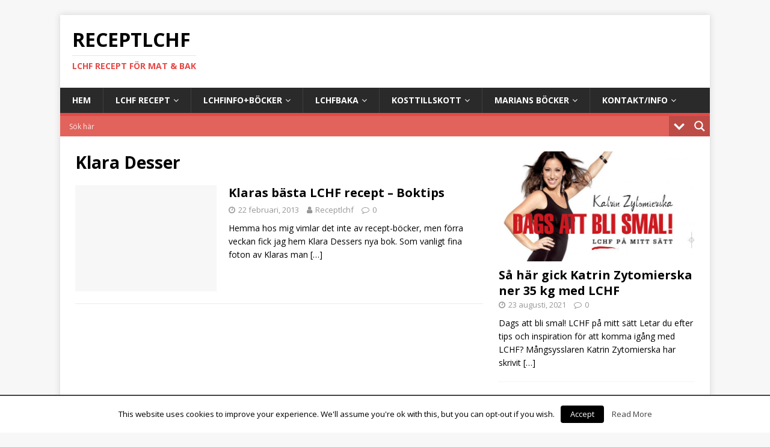

--- FILE ---
content_type: text/html; charset=UTF-8
request_url: https://receptlchf.se/etiketter/klara-desser/
body_size: 10859
content:
<!DOCTYPE html>
<html class="no-js" lang="sv-SE"
	itemscope 
	itemtype="http://schema.org/WebSite" 
	prefix="og: http://ogp.me/ns#" >
<head>
<meta charset="UTF-8">
<meta name="viewport" content="width=device-width, initial-scale=1.0">
<link rel="profile" href="http://gmpg.org/xfn/11" />
<title>Klara Desser | | Receptlchf</title>

<!-- All in One SEO Pack 2.7.3 by Michael Torbert of Semper Fi Web Design[288,326] -->
<link rel="canonical" href="https://receptlchf.se/etiketter/klara-desser/" />
<!-- /all in one seo pack -->
<link rel='dns-prefetch' href='//fonts.googleapis.com' />
<link rel='dns-prefetch' href='//s.w.org' />
<link rel="alternate" type="application/rss+xml" title="Receptlchf &raquo; flöde" href="https://receptlchf.se/feed/" />
<link rel="alternate" type="application/rss+xml" title="Receptlchf &raquo; kommentarsflöde" href="https://receptlchf.se/comments/feed/" />
<link rel="alternate" type="application/rss+xml" title="Receptlchf &raquo; Klara Desser taggflöde" href="https://receptlchf.se/etiketter/klara-desser/feed/" />
		<script type="text/javascript">
			window._wpemojiSettings = {"baseUrl":"https:\/\/s.w.org\/images\/core\/emoji\/11\/72x72\/","ext":".png","svgUrl":"https:\/\/s.w.org\/images\/core\/emoji\/11\/svg\/","svgExt":".svg","source":{"concatemoji":"https:\/\/receptlchf.se\/wp-includes\/js\/wp-emoji-release.min.js?ver=4.9.28"}};
			!function(e,a,t){var n,r,o,i=a.createElement("canvas"),p=i.getContext&&i.getContext("2d");function s(e,t){var a=String.fromCharCode;p.clearRect(0,0,i.width,i.height),p.fillText(a.apply(this,e),0,0);e=i.toDataURL();return p.clearRect(0,0,i.width,i.height),p.fillText(a.apply(this,t),0,0),e===i.toDataURL()}function c(e){var t=a.createElement("script");t.src=e,t.defer=t.type="text/javascript",a.getElementsByTagName("head")[0].appendChild(t)}for(o=Array("flag","emoji"),t.supports={everything:!0,everythingExceptFlag:!0},r=0;r<o.length;r++)t.supports[o[r]]=function(e){if(!p||!p.fillText)return!1;switch(p.textBaseline="top",p.font="600 32px Arial",e){case"flag":return s([55356,56826,55356,56819],[55356,56826,8203,55356,56819])?!1:!s([55356,57332,56128,56423,56128,56418,56128,56421,56128,56430,56128,56423,56128,56447],[55356,57332,8203,56128,56423,8203,56128,56418,8203,56128,56421,8203,56128,56430,8203,56128,56423,8203,56128,56447]);case"emoji":return!s([55358,56760,9792,65039],[55358,56760,8203,9792,65039])}return!1}(o[r]),t.supports.everything=t.supports.everything&&t.supports[o[r]],"flag"!==o[r]&&(t.supports.everythingExceptFlag=t.supports.everythingExceptFlag&&t.supports[o[r]]);t.supports.everythingExceptFlag=t.supports.everythingExceptFlag&&!t.supports.flag,t.DOMReady=!1,t.readyCallback=function(){t.DOMReady=!0},t.supports.everything||(n=function(){t.readyCallback()},a.addEventListener?(a.addEventListener("DOMContentLoaded",n,!1),e.addEventListener("load",n,!1)):(e.attachEvent("onload",n),a.attachEvent("onreadystatechange",function(){"complete"===a.readyState&&t.readyCallback()})),(n=t.source||{}).concatemoji?c(n.concatemoji):n.wpemoji&&n.twemoji&&(c(n.twemoji),c(n.wpemoji)))}(window,document,window._wpemojiSettings);
		</script>
		<style type="text/css">
img.wp-smiley,
img.emoji {
	display: inline !important;
	border: none !important;
	box-shadow: none !important;
	height: 1em !important;
	width: 1em !important;
	margin: 0 .07em !important;
	vertical-align: -0.1em !important;
	background: none !important;
	padding: 0 !important;
}
</style>
<link rel='stylesheet' id='cookielawinfo-style-css'  href='https://receptlchf.se/wp-content/plugins/cookie-law-info/css/cli-style.css?ver=1.6.3' type='text/css' media='all' />
<link rel='stylesheet' id='gglcptch-css'  href='https://receptlchf.se/wp-content/plugins/google-captcha/css/gglcptch.css?ver=1.37' type='text/css' media='all' />
<link rel='stylesheet' id='mh-google-fonts-css'  href='https://fonts.googleapis.com/css?family=Open+Sans:400,400italic,700,600' type='text/css' media='all' />
<link rel='stylesheet' id='mh-magazine-lite-css'  href='https://receptlchf.se/wp-content/themes/mh-magazine-lite/style.css?ver=2.8.2' type='text/css' media='all' />
<link rel='stylesheet' id='mh-font-awesome-css'  href='https://receptlchf.se/wp-content/themes/mh-magazine-lite/includes/font-awesome.min.css' type='text/css' media='all' />
<link rel='stylesheet' id='wpdreams-asl-basic-css'  href='//receptlchf.se/wp-content/plugins/ajax-search-lite/css/style.basic.css?ver=4.7.16' type='text/css' media='all' />
<link rel='stylesheet' id='wpdreams-ajaxsearchlite-css'  href='//receptlchf.se/wp-content/plugins/ajax-search-lite/css/style-simple-red.css?ver=4.7.16' type='text/css' media='all' />
<link rel='stylesheet' id='addtoany-css'  href='https://receptlchf.se/wp-content/plugins/add-to-any/addtoany.min.css?ver=1.14' type='text/css' media='all' />
<script type='text/javascript' src='https://receptlchf.se/wp-includes/js/jquery/jquery.js?ver=1.12.4'></script>
<script type='text/javascript' src='https://receptlchf.se/wp-includes/js/jquery/jquery-migrate.min.js?ver=1.4.1'></script>
<script type='text/javascript' src='https://receptlchf.se/wp-content/plugins/add-to-any/addtoany.min.js?ver=1.0'></script>
<script type='text/javascript'>
/* <![CDATA[ */
var Cli_Data = {"nn_cookie_ids":null};
/* ]]> */
</script>
<script type='text/javascript' src='https://receptlchf.se/wp-content/plugins/cookie-law-info/js/cookielawinfo.js?ver=1.6.3'></script>
<script type='text/javascript' src='https://receptlchf.se/wp-content/themes/mh-magazine-lite/js/scripts.js?ver=2.8.2'></script>
<link rel='https://api.w.org/' href='https://receptlchf.se/wp-json/' />
<link rel="EditURI" type="application/rsd+xml" title="RSD" href="https://receptlchf.se/xmlrpc.php?rsd" />
<link rel="wlwmanifest" type="application/wlwmanifest+xml" href="https://receptlchf.se/wp-includes/wlwmanifest.xml" /> 
<meta name="generator" content="WordPress 4.9.28" />

<script data-cfasync="false">
window.a2a_config=window.a2a_config||{};a2a_config.callbacks=[];a2a_config.overlays=[];a2a_config.templates={};a2a_localize = {
	Share: "Dela",
	Save: "Spara",
	Subscribe: "Prenumerera",
	Email: "E-post",
	Bookmark: "Bokmärk",
	ShowAll: "Visa alla",
	ShowLess: "Visa färre",
	FindServices: "Hitta tjänst(er)",
	FindAnyServiceToAddTo: "Hitta direkt en tjänst att lägga till",
	PoweredBy: "Drivs av",
	ShareViaEmail: "Dela via e-post",
	SubscribeViaEmail: "Prenumerera via e-post",
	BookmarkInYourBrowser: "Lägg till som bokmärke i din webbläsare",
	BookmarkInstructions: "Tryck Ctrl+D eller \u2318+D för att lägga till denna sida som bokmärke",
	AddToYourFavorites: "Lägg till i dina favoriter",
	SendFromWebOrProgram: "Skicka från valfri e-postadress eller e-postprogram",
	EmailProgram: "E-postprogram",
	More: "Mer&#8230;"
};

(function(d,s,a,b){a=d.createElement(s);b=d.getElementsByTagName(s)[0];a.async=1;a.src="https://static.addtoany.com/menu/page.js";b.parentNode.insertBefore(a,b);})(document,"script");
</script>
<link rel="apple-touch-icon" sizes="180x180" href="/wp-content/uploads/fbrfg/apple-touch-icon.png">
<link rel="icon" type="image/png" sizes="32x32" href="/wp-content/uploads/fbrfg/favicon-32x32.png">
<link rel="icon" type="image/png" sizes="16x16" href="/wp-content/uploads/fbrfg/favicon-16x16.png">
<link rel="manifest" href="/wp-content/uploads/fbrfg/site.webmanifest">
<link rel="shortcut icon" href="/wp-content/uploads/fbrfg/favicon.ico">
<meta name="msapplication-TileColor" content="#da532c">
<meta name="msapplication-config" content="/wp-content/uploads/fbrfg/browserconfig.xml">
<meta name="theme-color" content="#ffffff"><!--[if lt IE 9]>
<script src="https://receptlchf.se/wp-content/themes/mh-magazine-lite/js/css3-mediaqueries.js"></script>
<![endif]-->
                <link href='//fonts.googleapis.com/css?family=Open+Sans' rel='stylesheet' type='text/css'>
                <style type="text/css">.broken_link, a.broken_link {
	text-decoration: line-through;
}</style>                <style type="text/css">
                    <!--
                    
            @font-face {
                font-family: 'aslsicons2';
                src: url('https://receptlchf.se/wp-content/plugins/ajax-search-lite/css/fonts/icons2.eot');
                src: url('https://receptlchf.se/wp-content/plugins/ajax-search-lite/css/fonts/icons2.eot?#iefix') format('embedded-opentype'),
                     url('https://receptlchf.se/wp-content/plugins/ajax-search-lite/css/fonts/icons2.woff2') format('woff2'),
                     url('https://receptlchf.se/wp-content/plugins/ajax-search-lite/css/fonts/icons2.woff') format('woff'),
                     url('https://receptlchf.se/wp-content/plugins/ajax-search-lite/css/fonts/icons2.ttf') format('truetype'),
                     url('https://receptlchf.se/wp-content/plugins/ajax-search-lite/css/fonts/icons2.svg#icons') format('svg');
                font-weight: normal;
                font-style: normal;
            }
            div[id*='ajaxsearchlitesettings'].searchsettings .asl_option_inner label {
                font-size: 0px !important;
                color: rgba(0, 0, 0, 0);
            }
            div[id*='ajaxsearchlitesettings'].searchsettings .asl_option_inner label:after {
                font-size: 11px !important;
                position: absolute;
                top: 0;
                left: 0;
                z-index: 1;
            }
            div[id*='ajaxsearchlite'].wpdreams_asl_container {
                width: 100%;
                margin: 0px 0px 0px 0px;
            }
            div[id*='ajaxsearchliteres'].wpdreams_asl_results div.resdrg span.highlighted {
                font-weight: bold;
                color: rgba(217, 49, 43, 1);
                background-color: rgba(238, 238, 238, 1);
            }
            div[id*='ajaxsearchliteres'].wpdreams_asl_results .results div.asl_image {
                width: 70px;
                height: 70px;
            }
            div.asl_r .results {
                max-height: none;
            }
                                -->
                </style>
                            <script type="text/javascript">
                if ( typeof _ASL !== "undefined" && _ASL !== null && typeof _ASL.initialize !== "undefined" )
                    _ASL.initialize();
            </script>
            
	
		<!-- Global site tag (gtag.js) - Google Analytics -->
<script async src="https://www.googletagmanager.com/gtag/js?id=UA-58459850-10"></script>
<script>
  window.dataLayer = window.dataLayer || [];
  function gtag(){dataLayer.push(arguments);}
  gtag('js', new Date());

  gtag('config', 'UA-58459850-10');
  gtag('config', 'UA-58459850-8');
</script>


</head>
<body id="mh-mobile" class="archive tag tag-klara-desser tag-1014 mh-right-sb" itemscope="itemscope" itemtype="http://schema.org/WebPage">
<div class="mh-container mh-container-outer">
<div class="mh-header-mobile-nav mh-clearfix"></div>
<header class="mh-header" itemscope="itemscope" itemtype="http://schema.org/WPHeader">
	<div class="mh-container mh-container-inner mh-row mh-clearfix">
		<div class="mh-custom-header mh-clearfix">
<div class="mh-site-identity">
<div class="mh-site-logo" role="banner" itemscope="itemscope" itemtype="http://schema.org/Brand">
<div class="mh-header-text">
<a class="mh-header-text-link" href="https://receptlchf.se/" title="Receptlchf" rel="home">
<h2 class="mh-header-title">Receptlchf</h2>
<h3 class="mh-header-tagline">LCHF recept för mat &amp; bak</h3>
</a>
</div>
</div>
</div>
</div>
	</div>
	<div class="mh-main-nav-wrap">
		<nav class="mh-navigation mh-main-nav mh-container mh-container-inner mh-clearfix" itemscope="itemscope" itemtype="http://schema.org/SiteNavigationElement">
			<div class="menu-menu-1-container"><ul id="menu-menu-1" class="menu"><li id="menu-item-15638" class="menu-item menu-item-type-custom menu-item-object-custom menu-item-home menu-item-15638"><a href="https://receptlchf.se/">Hem</a></li>
<li id="menu-item-15640" class="menu-item menu-item-type-post_type menu-item-object-page menu-item-has-children menu-item-15640"><a href="https://receptlchf.se/recept/">LCHF Recept</a>
<ul class="sub-menu">
	<li id="menu-item-15718" class="menu-item menu-item-type-taxonomy menu-item-object-category menu-item-15718"><a href="https://receptlchf.se/kategorier/bakverk/">Bakverk &#8211; recept</a></li>
	<li id="menu-item-15719" class="menu-item menu-item-type-taxonomy menu-item-object-category menu-item-15719"><a href="https://receptlchf.se/kategorier/matratter-kott-recept/">Maträtter-kött &#8211; recept</a></li>
	<li id="menu-item-15720" class="menu-item menu-item-type-taxonomy menu-item-object-category menu-item-15720"><a href="https://receptlchf.se/kategorier/desserter/">Desserter-praliner recept</a></li>
	<li id="menu-item-15721" class="menu-item menu-item-type-taxonomy menu-item-object-category menu-item-15721"><a href="https://receptlchf.se/kategorier/mat/">Mat-tillbehör &#8211; recept</a></li>
	<li id="menu-item-15723" class="menu-item menu-item-type-taxonomy menu-item-object-category menu-item-15723"><a href="https://receptlchf.se/kategorier/matratter-fisk-recept/">Maträtter-fisk/skaldjur &#8211; recept</a></li>
	<li id="menu-item-15722" class="menu-item menu-item-type-taxonomy menu-item-object-category menu-item-15722"><a href="https://receptlchf.se/kategorier/ovriga-recept/">Övriga &#8211; recept</a></li>
	<li id="menu-item-15641" class="menu-item menu-item-type-post_type menu-item-object-page menu-item-15641"><a href="https://receptlchf.se/recept/bak-videos/">Bak-video</a></li>
</ul>
</li>
<li id="menu-item-15642" class="menu-item menu-item-type-post_type menu-item-object-page menu-item-has-children menu-item-15642"><a href="https://receptlchf.se/lchf-bocker/">LCHFinfo+böcker</a>
<ul class="sub-menu">
	<li id="menu-item-15643" class="menu-item menu-item-type-post_type menu-item-object-page menu-item-15643"><a href="https://receptlchf.se/lchf-bocker/om-lchf/">LCHF-info</a></li>
	<li id="menu-item-15644" class="menu-item menu-item-type-post_type menu-item-object-page menu-item-15644"><a href="https://receptlchf.se/lchf-bocker/lchf-definition/">LCHF Definition</a></li>
</ul>
</li>
<li id="menu-item-15645" class="menu-item menu-item-type-post_type menu-item-object-page menu-item-has-children menu-item-15645"><a href="https://receptlchf.se/baka-med-lchf/">LCHFbaka</a>
<ul class="sub-menu">
	<li id="menu-item-15646" class="menu-item menu-item-type-post_type menu-item-object-page menu-item-15646"><a href="https://receptlchf.se/baka-med-lchf/att-tanka-pa-nar-man-lchf-bakar/">Tänk på</a></li>
	<li id="menu-item-15647" class="menu-item menu-item-type-post_type menu-item-object-page menu-item-15647"><a href="https://receptlchf.se/baka-med-lchf/att-tanka-pa-nar-man-lchf-bakar/kompakta-brod-och-bullar/">Kompakta bröd och bullar?</a></li>
	<li id="menu-item-15648" class="menu-item menu-item-type-post_type menu-item-object-page menu-item-15648"><a href="https://receptlchf.se/baka-med-lchf/att-tanka-pa-nar-man-lchf-bakar/lchf-mjol-vikten-pa-dem/">LCHF-Mjöl och vikten på dem</a></li>
	<li id="menu-item-15649" class="menu-item menu-item-type-post_type menu-item-object-page menu-item-15649"><a href="https://receptlchf.se/baka-med-lchf/102-2/">Sötning/socker</a></li>
	<li id="menu-item-15650" class="menu-item menu-item-type-post_type menu-item-object-page menu-item-15650"><a href="https://receptlchf.se/baka-med-lchf/102-2/omvandlingstabell-sotningar/">Omvandlingstabell sötningar</a></li>
	<li id="menu-item-15651" class="menu-item menu-item-type-post_type menu-item-object-page menu-item-15651"><a href="https://receptlchf.se/baka-med-lchf/102-2/prismassig-jamforelse-av-sotningar/">Prismässig jämförelse av sötningar</a></li>
	<li id="menu-item-15652" class="menu-item menu-item-type-post_type menu-item-object-page menu-item-15652"><a href="https://receptlchf.se/baka-med-lchf/102-2/ica-sotstro-tidigare-stevia-stro-vad-ar-det-egentligen/">ICA Sötströ (stevia strö) vad är det?</a></li>
	<li id="menu-item-15653" class="menu-item menu-item-type-post_type menu-item-object-page menu-item-15653"><a href="https://receptlchf.se/baka-med-lchf/102-2/bismaker-av-erytritol-och-stevia/">Bismaker av erytritol och stevia</a></li>
	<li id="menu-item-15654" class="menu-item menu-item-type-post_type menu-item-object-page menu-item-15654"><a href="https://receptlchf.se/baka-med-lchf/kokosnotsmjol/">Kokosnötsmjöl</a></li>
	<li id="menu-item-15655" class="menu-item menu-item-type-post_type menu-item-object-page menu-item-15655"><a href="https://receptlchf.se/baka-med-lchf/kokosnotsmjol/kokosnotsmjol-vs-mandelmjol-omega-6-fytinsyra/">Kokosnötsmjöl vs mandelmjöl – omega 6 – fytinsyra</a></li>
	<li id="menu-item-15656" class="menu-item menu-item-type-post_type menu-item-object-page menu-item-15656"><a href="https://receptlchf.se/baka-med-lchf/kokosnotsmjol/viktig-fakta-om-kokosnotsmjolet/">Viktig fakta om kokosnötsmjölet</a></li>
	<li id="menu-item-15657" class="menu-item menu-item-type-post_type menu-item-object-page menu-item-15657"><a href="https://receptlchf.se/baka-med-lchf/fibrex-fiberhusk-och-pofiber/">Fibrex Fiberhusk Pofiber</a></li>
	<li id="menu-item-15658" class="menu-item menu-item-type-post_type menu-item-object-page menu-item-15658"><a href="https://receptlchf.se/baka-med-lchf/fibrex-fiberhusk-och-pofiber/byta-ut-fiberhusk/">Byta ut Fiberhusk</a></li>
	<li id="menu-item-15659" class="menu-item menu-item-type-post_type menu-item-object-page menu-item-15659"><a href="https://receptlchf.se/baka-med-lchf/omvandla-mjol/">Omvandla mjöl</a></li>
	<li id="menu-item-15660" class="menu-item menu-item-type-post_type menu-item-object-page menu-item-15660"><a href="https://receptlchf.se/baka-med-lchf/omvandla-vatska/">Omvandla vätska</a></li>
	<li id="menu-item-15661" class="menu-item menu-item-type-post_type menu-item-object-page menu-item-15661"><a href="https://receptlchf.se/baka-med-lchf/forvaring/">Förvaring</a></li>
	<li id="menu-item-15662" class="menu-item menu-item-type-post_type menu-item-object-page menu-item-15662"><a href="https://receptlchf.se/baka-med-lchf/mejerifri-bakning/">Mejerifri bakning</a></li>
	<li id="menu-item-15663" class="menu-item menu-item-type-post_type menu-item-object-page menu-item-15663"><a href="https://receptlchf.se/baka-med-lchf/baka-utan-sockersotning/">Baka utan sötning</a></li>
</ul>
</li>
<li id="menu-item-15664" class="menu-item menu-item-type-post_type menu-item-object-page menu-item-has-children menu-item-15664"><a href="https://receptlchf.se/kostillskott/">Kosttillskott</a>
<ul class="sub-menu">
	<li id="menu-item-15665" class="menu-item menu-item-type-post_type menu-item-object-page menu-item-15665"><a href="https://receptlchf.se/kostillskott/mats-humble-om-d-vitamin/">Mats Humble om D-vitamin</a></li>
</ul>
</li>
<li id="menu-item-15666" class="menu-item menu-item-type-post_type menu-item-object-page menu-item-has-children menu-item-15666"><a href="https://receptlchf.se/mina-3-bocker/">Marians böcker</a>
<ul class="sub-menu">
	<li id="menu-item-15667" class="menu-item menu-item-type-post_type menu-item-object-page menu-item-15667"><a href="https://receptlchf.se/mina-3-bocker/fel-i-brodboken/">Fel i Brödboken</a></li>
	<li id="menu-item-15668" class="menu-item menu-item-type-post_type menu-item-object-page menu-item-15668"><a href="https://receptlchf.se/mina-3-bocker/fel-kanelbulle-receptet-kakor-och-desserter-med-lchf/">Fel i Kakor och desserter</a></li>
	<li id="menu-item-15669" class="menu-item menu-item-type-post_type menu-item-object-page menu-item-15669"><a href="https://receptlchf.se/mina-3-bocker/branda-knackebrod/">Brända knäckebröd?</a></li>
	<li id="menu-item-15670" class="menu-item menu-item-type-post_type menu-item-object-page menu-item-15670"><a href="https://receptlchf.se/mina-3-bocker/baka-matbrod-med-lchf/">Baka matbröd med LCHF</a></li>
	<li id="menu-item-15671" class="menu-item menu-item-type-post_type menu-item-object-page menu-item-15671"><a href="https://receptlchf.se/mina-3-bocker/baka-med-lchf/">Baka med LCHF</a></li>
	<li id="menu-item-15672" class="menu-item menu-item-type-post_type menu-item-object-page menu-item-15672"><a href="https://receptlchf.se/mina-3-bocker/kakor-desserter-med-lchf/">Kakor och desserter med LCHF</a></li>
</ul>
</li>
<li id="menu-item-15673" class="menu-item menu-item-type-post_type menu-item-object-page menu-item-has-children menu-item-15673"><a href="https://receptlchf.se/kontakt/">Kontakt/info</a>
<ul class="sub-menu">
	<li id="menu-item-16190" class="menu-item menu-item-type-post_type menu-item-object-page menu-item-16190"><a href="https://receptlchf.se/kontakt/om-oss-kontakta-oss/">Om oss / kontakta oss</a></li>
	<li id="menu-item-15674" class="menu-item menu-item-type-post_type menu-item-object-page menu-item-15674"><a href="https://receptlchf.se/kontakt/om/">Skribent Mariann</a></li>
	<li id="menu-item-16098" class="menu-item menu-item-type-post_type menu-item-object-page menu-item-16098"><a href="https://receptlchf.se/privacy-and-cookies/">Privacy and Cookies</a></li>
</ul>
</li>
</ul></div>		</nav>
	</div>
	
	<div id='ajaxsearchlite1' class="wpdreams_asl_container asl_w asl_m asl_m_1">
<div class="probox">

    
    <div class='promagnifier'>
                <div class='innericon'>
            <svg version="1.1" xmlns="http://www.w3.org/2000/svg" xmlns:xlink="http://www.w3.org/1999/xlink" x="0px" y="0px" width="512px" height="512px" viewBox="0 0 512 512" enable-background="new 0 0 512 512" xml:space="preserve">
                <path id="magnifier-2-icon" d="M460.355,421.59L353.844,315.078c20.041-27.553,31.885-61.437,31.885-98.037
                    C385.729,124.934,310.793,50,218.686,50C126.58,50,51.645,124.934,51.645,217.041c0,92.106,74.936,167.041,167.041,167.041
                    c34.912,0,67.352-10.773,94.184-29.158L419.945,462L460.355,421.59z M100.631,217.041c0-65.096,52.959-118.056,118.055-118.056
                    c65.098,0,118.057,52.959,118.057,118.056c0,65.096-52.959,118.056-118.057,118.056C153.59,335.097,100.631,282.137,100.631,217.041
                    z"/>
            </svg>
        </div>
    </div>

    
    
    <div class='prosettings'  data-opened=0>
                <div class='innericon'>
            <svg version="1.1" xmlns="http://www.w3.org/2000/svg" xmlns:xlink="http://www.w3.org/1999/xlink" x="0px" y="0px" width="512px" height="512px" viewBox="0 0 512 512" enable-background="new 0 0 512 512" xml:space="preserve">
                <polygon id="arrow-25-icon" transform = "rotate(90 256 256)" points="142.332,104.886 197.48,50 402.5,256 197.48,462 142.332,407.113 292.727,256 "/>
            </svg>
        </div>
    </div>

    
    
    <div class='proinput'>
        <form autocomplete="off" title='Ajax serch form'>
            <input aria-label='Search input' type='search' class='orig' name='phrase' placeholder='Sök här' value='' autocomplete="off"/>
            <input aria-label='Autocomplete input, do not use this' type='text' class='autocomplete' name='phrase' value='' autocomplete="off"/>
            <span class='loading'></span>
            <input type='submit' value="Start search" style='width:0; height: 0; visibility: hidden;'>
        </form>
    </div>

    
    
    <div class='proloading'>

        <div class="asl_loader"><div class="asl_loader-inner asl_simple-circle"></div></div>

            </div>

            <div class='proclose'>
            <svg version="1.1" xmlns="http://www.w3.org/2000/svg" xmlns:xlink="http://www.w3.org/1999/xlink" x="0px"
                 y="0px"
                 width="512px" height="512px" viewBox="0 0 512 512" enable-background="new 0 0 512 512"
                 xml:space="preserve">
            <polygon id="x-mark-icon"
                     points="438.393,374.595 319.757,255.977 438.378,137.348 374.595,73.607 255.995,192.225 137.375,73.622 73.607,137.352 192.246,255.983 73.622,374.625 137.352,438.393 256.002,319.734 374.652,438.378 "/>
        </svg>
        </div>
    
    
</div>
</div>


<div id='ajaxsearchlitesettings1' class="searchsettings wpdreams_asl_settings asl_w asl_s asl_s_1">
    <form name='options' autocomplete='off'>

        
                <fieldset class="asl_sett_scroll">
            <legend style="display: none;">Generic selectors</legend>
            <div class="asl_option_inner hiddend">
                <input type='hidden' name='qtranslate_lang' id='qtranslate_lang'
                       value='0'/>
            </div>

	        
            
            <div class="asl_option">
                <div class="asl_option_inner">
                    <input type="checkbox" value="checked" id="set_exactonly1"
                           title="Exakta matchningar enbart"
                           name="set_exactonly" />
                    <label for="set_exactonly1">Exakta matchningar enbart</label>
                </div>
                <div class="asl_option_label">
                    Exakta matchningar enbart                </div>
            </div>
            <div class="asl_option">
                <div class="asl_option_inner">
                    <input type="checkbox" value="None" id="set_intitle1"
                           title="Sök titlar"
                           name="set_intitle"  checked="checked"/>
                    <label for="set_intitle1">Sök titlar</label>
                </div>
                <div class="asl_option_label">
                    Sök titlar                </div>
            </div>
            <div class="asl_option">
                <div class="asl_option_inner">
                    <input type="checkbox" value="None" id="set_incontent1"
                           title="Sök av innehållet"
                           name="set_incontent"  checked="checked"/>
                    <label for="set_incontent1">Sök av innehållet</label>
                </div>
                <div class="asl_option_label">
                    Sök av innehållet                </div>
            </div>
            <div class="asl_option_inner hiddend">
                <input type="checkbox" value="None" id="set_inexcerpt1"
                       title="Search in excerpt"
                       name="set_inexcerpt"  checked="checked"/>
                <label for="set_inexcerpt1">Search in excerpt</label>
            </div>

            <div class="asl_option">
                <div class="asl_option_inner">
                    <input type="checkbox" value="None" id="set_inposts1"
                           title="Sök i inlägg"
                           name="set_inposts"  checked="checked"/>
                    <label for="set_inposts1">Sök i inlägg</label>
                </div>
                <div class="asl_option_label">
                    Sök i inlägg                </div>
            </div>
            <div class="asl_option">
                <div class="asl_option_inner">
                    <input type="checkbox" value="None" id="set_inpages1"
                           title="Sök sidor"
                           name="set_inpages"  checked="checked"/>
                    <label for="set_inpages1">Sök sidor</label>
                </div>
                <div class="asl_option_label">
                    Sök sidor                </div>
            </div>
                    </fieldset>
                
        <fieldset>
                            <legend>Filtrera kategorier</legend>
                        <div class='categoryfilter asl_sett_scroll'>
                                    <div class="asl_option">
                        <div class="asl_option_inner">
                            <input type="checkbox" value="832"
                                   id="1categoryset_832"
                                   title="Artiklar   bloggens hälsoartiklar"
                                   name="categoryset[]" checked="checked"/>
                            <label for="1categoryset_832">Artiklar   bloggens hälsoartiklar</label>
                        </div>
                        <div class="asl_option_label">
                            Artiklar - bloggens hälsoartiklar                        </div>
                    </div>
                                    <div class="asl_option">
                        <div class="asl_option_inner">
                            <input type="checkbox" value="168"
                                   id="1categoryset_168"
                                   title="Baka med LCHF   tips mm"
                                   name="categoryset[]" checked="checked"/>
                            <label for="1categoryset_168">Baka med LCHF   tips mm</label>
                        </div>
                        <div class="asl_option_label">
                            Baka med LCHF - tips mm                        </div>
                    </div>
                                    <div class="asl_option">
                        <div class="asl_option_inner">
                            <input type="checkbox" value="3"
                                   id="1categoryset_3"
                                   title="Bakverk   recept"
                                   name="categoryset[]" checked="checked"/>
                            <label for="1categoryset_3">Bakverk   recept</label>
                        </div>
                        <div class="asl_option_label">
                            Bakverk - recept                        </div>
                    </div>
                                    <div class="asl_option">
                        <div class="asl_option_inner">
                            <input type="checkbox" value="5"
                                   id="1categoryset_5"
                                   title="Bröd kex knäckebröd   recept"
                                   name="categoryset[]" checked="checked"/>
                            <label for="1categoryset_5">Bröd kex knäckebröd   recept</label>
                        </div>
                        <div class="asl_option_label">
                            Bröd-kex-knäckebröd - recept                        </div>
                    </div>
                                    <div class="asl_option">
                        <div class="asl_option_inner">
                            <input type="checkbox" value="4"
                                   id="1categoryset_4"
                                   title="Desserter praliner recept"
                                   name="categoryset[]" checked="checked"/>
                            <label for="1categoryset_4">Desserter praliner recept</label>
                        </div>
                        <div class="asl_option_label">
                            Desserter-praliner recept                        </div>
                    </div>
                                    <div class="asl_option">
                        <div class="asl_option_inner">
                            <input type="checkbox" value="6"
                                   id="1categoryset_6"
                                   title="Hälsa och ohälsa"
                                   name="categoryset[]" checked="checked"/>
                            <label for="1categoryset_6">Hälsa och ohälsa</label>
                        </div>
                        <div class="asl_option_label">
                            Hälsa och ohälsa                        </div>
                    </div>
                                    <div class="asl_option">
                        <div class="asl_option_inner">
                            <input type="checkbox" value="10"
                                   id="1categoryset_10"
                                   title="Läs   bok   och filmtips"
                                   name="categoryset[]" checked="checked"/>
                            <label for="1categoryset_10">Läs   bok   och filmtips</label>
                        </div>
                        <div class="asl_option_label">
                            Läs - bok - och filmtips                        </div>
                    </div>
                                    <div class="asl_option">
                        <div class="asl_option_inner">
                            <input type="checkbox" value="8"
                                   id="1categoryset_8"
                                   title="Mat tillbehör   recept"
                                   name="categoryset[]" checked="checked"/>
                            <label for="1categoryset_8">Mat tillbehör   recept</label>
                        </div>
                        <div class="asl_option_label">
                            Mat-tillbehör - recept                        </div>
                    </div>
                                    <div class="asl_option">
                        <div class="asl_option_inner">
                            <input type="checkbox" value="343"
                                   id="1categoryset_343"
                                   title="Maträtter fisk skaldjur   recept"
                                   name="categoryset[]" checked="checked"/>
                            <label for="1categoryset_343">Maträtter fisk skaldjur   recept</label>
                        </div>
                        <div class="asl_option_label">
                            Maträtter-fisk/skaldjur - recept                        </div>
                    </div>
                                    <div class="asl_option">
                        <div class="asl_option_inner">
                            <input type="checkbox" value="7"
                                   id="1categoryset_7"
                                   title="Maträtter kött   recept"
                                   name="categoryset[]" checked="checked"/>
                            <label for="1categoryset_7">Maträtter kött   recept</label>
                        </div>
                        <div class="asl_option_label">
                            Maträtter-kött - recept                        </div>
                    </div>
                                    <div class="asl_option">
                        <div class="asl_option_inner">
                            <input type="checkbox" value="328"
                                   id="1categoryset_328"
                                   title="Övriga   recept"
                                   name="categoryset[]" checked="checked"/>
                            <label for="1categoryset_328">Övriga   recept</label>
                        </div>
                        <div class="asl_option_label">
                            Övriga - recept                        </div>
                    </div>
                                    <div class="asl_option">
                        <div class="asl_option_inner">
                            <input type="checkbox" value="9"
                                   id="1categoryset_9"
                                   title="Övrigt"
                                   name="categoryset[]" checked="checked"/>
                            <label for="1categoryset_9">Övrigt</label>
                        </div>
                        <div class="asl_option_label">
                            Övrigt                        </div>
                    </div>
                                    <div class="asl_option">
                        <div class="asl_option_inner">
                            <input type="checkbox" value="1"
                                   id="1categoryset_1"
                                   title="Uncategorized"
                                   name="categoryset[]" checked="checked"/>
                            <label for="1categoryset_1">Uncategorized</label>
                        </div>
                        <div class="asl_option_label">
                            Uncategorized                        </div>
                    </div>
                
            </div>
        </fieldset>
            </form>
</div>

<div id='ajaxsearchliteres1' class='vertical wpdreams_asl_results asl_w asl_r asl_r_1'>

    
    <div class="results">

        
            <div class="resdrg">
            </div>

        
    </div>

    
    
</div>

    <div id="asl_hidden_data">
        <svg style="position:absolute" height="0" width="0">
            <filter id="aslblur">
                <feGaussianBlur in="SourceGraphic" stdDeviation="4"/>
            </filter>
        </svg>
        <svg style="position:absolute" height="0" width="0">
            <filter id="no_aslblur"></filter>
        </svg>

    </div>

<div class="asl_init_data wpdreams_asl_data_ct" style="display:none !important;" id="asl_init_id_1" data-asldata="[base64]"></div>
</header><div class="mh-wrapper mh-clearfix">
	<div id="main-content" class="mh-loop mh-content" role="main">			<header class="page-header"><h1 class="page-title">Klara Desser</h1>			</header><article class="mh-loop-item mh-clearfix post-11930 post type-post status-publish format-standard hentry category-tips-bocker tag-klara-desser">
	<figure class="mh-loop-thumb">
		<a href="https://receptlchf.se/klaras-basta-lchf-recept-boktips/"><img class="mh-image-placeholder" src="https://receptlchf.se/wp-content/themes/mh-magazine-lite/images/placeholder-medium.png" alt="Ingen bild" />		</a>
	</figure>
	<div class="mh-loop-content mh-clearfix">
		<header class="mh-loop-header">
			<h3 class="entry-title mh-loop-title">
				<a href="https://receptlchf.se/klaras-basta-lchf-recept-boktips/" rel="bookmark">
					Klaras bästa LCHF recept &#8211; Boktips				</a>
			</h3>
			<div class="mh-meta mh-loop-meta">
				<span class="mh-meta-date updated"><i class="fa fa-clock-o"></i>22 februari, 2013</span>
<span class="mh-meta-author author vcard"><i class="fa fa-user"></i><a class="fn" href="https://receptlchf.se/author/receptlchf/">Receptlchf</a></span>
<span class="mh-meta-comments"><i class="fa fa-comment-o"></i><a class="mh-comment-count-link" href="https://receptlchf.se/klaras-basta-lchf-recept-boktips/#mh-comments">0</a></span>
			</div>
		</header>
		<div class="mh-loop-excerpt">
			<div class="mh-excerpt"><p>Hemma hos mig vimlar det inte av recept-böcker, men förra veckan fick jag hem Klara Dessers nya bok. Som vanligt fina foton av Klaras man <a class="mh-excerpt-more" href="https://receptlchf.se/klaras-basta-lchf-recept-boktips/" title="Klaras bästa LCHF recept &#8211; Boktips">[&#8230;]</a></p>
</div>		</div>
	</div>
</article>	</div>
	<aside class="mh-widget-col-1 mh-sidebar" itemscope="itemscope" itemtype="http://schema.org/WPSideBar"><div id="mh_magazine_lite_posts_large-3" class="mh-widget mh_magazine_lite_posts_large"><div class="mh-posts-large-widget">
<article class="post-16177 mh-posts-large-item">
	<figure class="mh-posts-large-thumb">
		<a href="https://receptlchf.se/sa-har-gick-katrin-zytomierska-ner-35-kg-med-lchf/" title="Så här gick Katrin Zytomierska ner 35 kg med LCHF"><img width="678" height="381" src="https://receptlchf.se/wp-content/uploads/2021/08/Dags-att-bli-smal-LCHF-på-mitt-sätt-2-678x381.jpg" class="attachment-mh-magazine-lite-content size-mh-magazine-lite-content wp-post-image" alt="" />		</a>
	</figure>
	<div class="mh-posts-large-content">
		<header class="mh-posts-large-header">
			<h3 class="mh-posts-large-title">
				<a href="https://receptlchf.se/sa-har-gick-katrin-zytomierska-ner-35-kg-med-lchf/" title="Så här gick Katrin Zytomierska ner 35 kg med LCHF" rel="bookmark">
					Så här gick Katrin Zytomierska ner 35 kg med LCHF				</a>
			</h3>
			<div class="mh-meta mh-posts-large-meta">
				<span class="mh-meta-date updated"><i class="fa fa-clock-o"></i>23 augusti, 2021</span>
<span class="mh-meta-comments"><i class="fa fa-comment-o"></i><a class="mh-comment-count-link" href="https://receptlchf.se/sa-har-gick-katrin-zytomierska-ner-35-kg-med-lchf/#mh-comments">0</a></span>
			</div>
		</header>
		<div class="mh-posts-large-excerpt mh-clearfix">
			<div class="mh-excerpt"><p>Dags att bli smal! LCHF på mitt sätt Letar du efter tips och inspiration för att komma igång med LCHF? Mångsysslaren Katrin Zytomierska har skrivit <a class="mh-excerpt-more" href="https://receptlchf.se/sa-har-gick-katrin-zytomierska-ner-35-kg-med-lchf/" title="Så här gick Katrin Zytomierska ner 35 kg med LCHF">[&#8230;]</a></p>
</div>		</div>
	</div>
</article></div>
</div><div id="categories-3" class="mh-widget widget_categories"><h4 class="mh-widget-title"><span class="mh-widget-title-inner">Kategorier</span></h4>		<ul>
	<li class="cat-item cat-item-832"><a href="https://receptlchf.se/kategorier/artiklar-nypublicerade-pa-har-pa-siten/" >Artiklar &#8211; bloggens hälsoartiklar</a> (11)
</li>
	<li class="cat-item cat-item-168"><a href="https://receptlchf.se/kategorier/baka-med-lchf/" >Baka med LCHF &#8211; tips mm</a> (85)
</li>
	<li class="cat-item cat-item-3"><a href="https://receptlchf.se/kategorier/bakverk/" >Bakverk &#8211; recept</a> (71)
</li>
	<li class="cat-item cat-item-5"><a href="https://receptlchf.se/kategorier/brod/" >Bröd-kex-knäckebröd &#8211; recept</a> (14)
</li>
	<li class="cat-item cat-item-4"><a href="https://receptlchf.se/kategorier/desserter/" >Desserter-praliner recept</a> (65)
</li>
	<li class="cat-item cat-item-6"><a href="https://receptlchf.se/kategorier/halsa-och-ohalsa/" >Hälsa och ohälsa</a> (236)
</li>
	<li class="cat-item cat-item-10"><a href="https://receptlchf.se/kategorier/tips-bocker/" >Läs &#8211; bok &#8211; och filmtips</a> (69)
</li>
	<li class="cat-item cat-item-8"><a href="https://receptlchf.se/kategorier/mat/" >Mat-tillbehör &#8211; recept</a> (49)
</li>
	<li class="cat-item cat-item-343"><a href="https://receptlchf.se/kategorier/matratter-fisk-recept/" >Maträtter-fisk/skaldjur &#8211; recept</a> (34)
</li>
	<li class="cat-item cat-item-7"><a href="https://receptlchf.se/kategorier/matratter-kott-recept/" >Maträtter-kött &#8211; recept</a> (67)
</li>
	<li class="cat-item cat-item-328"><a href="https://receptlchf.se/kategorier/ovriga-recept/" >Övriga &#8211; recept</a> (48)
</li>
	<li class="cat-item cat-item-9"><a href="https://receptlchf.se/kategorier/okategoriserade/" >Övrigt</a> (796)
</li>
	<li class="cat-item cat-item-1"><a href="https://receptlchf.se/kategorier/uncategorized/" >Uncategorized</a> (9)
</li>
		</ul>
</div></aside></div>
<div class="mh-copyright-wrap">
	<div class="mh-container mh-container-inner mh-clearfix">
		
	</div>
</div>
</div><!-- .mh-container-outer -->
<div id="cookie-law-info-bar"><span>This website uses cookies to improve your experience. We'll assume you're ok with this, but you can opt-out if you wish.<a href="#"  class="cookie_action_close_header medium cli-plugin-button cli-plugin-main-button" >Accept</a> <a href="https://receptlchf.se" id="CONSTANT_OPEN_URL" target="_blank"  class="cli-plugin-main-link"  >Read More</a></span></div><div id="cookie-law-info-again"><span id="cookie_hdr_showagain">Privacy & Cookies Policy</span></div>		
		<script type="text/javascript">
			//<![CDATA[
			jQuery(document).ready(function() {
				cli_show_cookiebar({
					settings: '{"animate_speed_hide":"500","animate_speed_show":"500","background":"#fff","border":"#444","border_on":true,"button_1_button_colour":"#000","button_1_button_hover":"#000000","button_1_link_colour":"#fff","button_1_as_button":true,"button_2_button_colour":"#333","button_2_button_hover":"#292929","button_2_link_colour":"#444","button_2_as_button":false,"button_3_button_colour":"#000","button_3_button_hover":"#000000","button_3_link_colour":"#fff","button_3_as_button":true,"font_family":"inherit","header_fix":false,"notify_animate_hide":true,"notify_animate_show":false,"notify_div_id":"#cookie-law-info-bar","notify_position_horizontal":"right","notify_position_vertical":"bottom","scroll_close":false,"scroll_close_reload":false,"accept_close_reload":false,"showagain_tab":true,"showagain_background":"#fff","showagain_border":"#000","showagain_div_id":"#cookie-law-info-again","showagain_x_position":"100px","text":"#000","show_once_yn":false,"show_once":"10000"}'
				});
			});
			//]]>
		</script>
		
		<script type='text/javascript'>
/* <![CDATA[ */
var ajaxsearchlite = {"ajaxurl":"https:\/\/receptlchf.se\/wp-admin\/admin-ajax.php","backend_ajaxurl":"https:\/\/receptlchf.se\/wp-admin\/admin-ajax.php","js_scope":"jQuery"};
var ASL = {"ajaxurl":"https:\/\/receptlchf.se\/wp-admin\/admin-ajax.php","backend_ajaxurl":"https:\/\/receptlchf.se\/wp-admin\/admin-ajax.php","js_scope":"jQuery","detect_ajax":"0","scrollbar":"1","js_retain_popstate":"0","version":"4726"};
/* ]]> */
</script>
<script type='text/javascript' src='//receptlchf.se/wp-content/plugins/ajax-search-lite/js/min/jquery.ajaxsearchlite.min.js?ver=4.7.16'></script>
<script type='text/javascript' src='https://receptlchf.se/wp-includes/js/wp-embed.min.js?ver=4.9.28'></script>
</body>
</html>